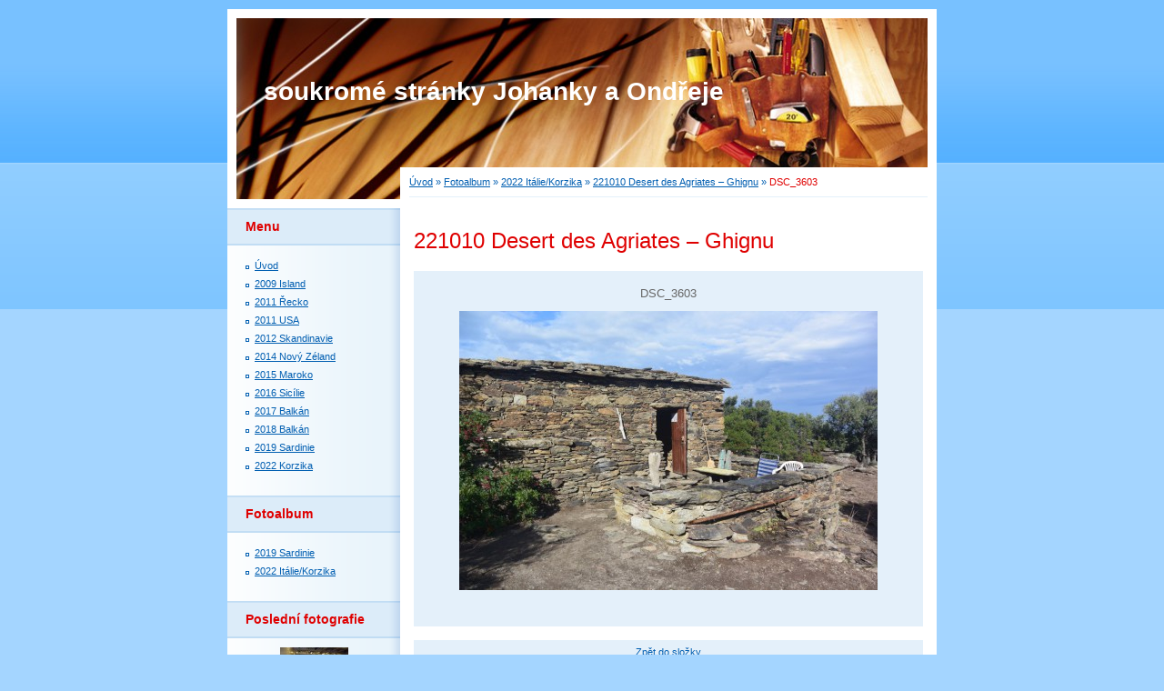

--- FILE ---
content_type: text/html; charset=UTF-8
request_url: https://www.valsovi.cz/fotoalbum/2022-italie-korzika/221010-desert-des-agriates-----ghignu/dsc_3603.html
body_size: 4353
content:
<?xml version="1.0" encoding="utf-8"?>
<!DOCTYPE html PUBLIC "-//W3C//DTD XHTML 1.0 Transitional//EN" "http://www.w3.org/TR/xhtml1/DTD/xhtml1-transitional.dtd">
<html lang="cs" xml:lang="cs" xmlns="http://www.w3.org/1999/xhtml" >

      <head>

        <meta http-equiv="content-type" content="text/html; charset=utf-8" />
        <meta name="description" content="" />
        <meta name="keywords" content="" />
        <meta name="robots" content="all,follow" />
        <meta name="author" content="www.valsovi.cz" />
        <meta name="viewport" content="width=device-width, initial-scale=1">
        
        <title>
            soukromé stránky Johanky a Ondřeje - Fotoalbum - 2022 Itálie/Korzika - 221010 Desert des Agriates – Ghignu - DSC_3603
        </title>
        <link rel="stylesheet" href="https://s3a.estranky.cz/css/d1000000011.css?nc=1582496860" type="text/css" /><style type="text/css">@media screen, projection {
	#header .inner_frame{background: #3aa8f4 url(/img/ulogo.639165.jpeg) top left no-repeat;}
}</style>
<link rel="stylesheet" href="//code.jquery.com/ui/1.12.1/themes/base/jquery-ui.css">
<script src="//code.jquery.com/jquery-1.12.4.js"></script>
<script src="//code.jquery.com/ui/1.12.1/jquery-ui.js"></script>
<script type="text/javascript" src="https://s3c.estranky.cz/js/ui.js?nc=1" id="index_script" ></script>
			<script type="text/javascript">
				dataLayer = [{
					'subscription': 'true',
				}];
			</script>
			
    </head>
    <body class="">
        <!-- Wrapping the whole page, may have fixed or fluid width -->
        <div id="whole-page">

            

            <!-- Because of the matter of accessibility (text browsers,
            voice readers) we include a link leading to the page content and
            navigation } you'll probably want to hide them using display: none
            in your stylesheet -->

            <a href="#articles" class="accessibility-links">Jdi na obsah</a>
            <a href="#navigation" class="accessibility-links">Jdi na menu</a>

            <!-- We'll fill the document using horizontal rules thus separating
            the logical chunks of the document apart -->
            <hr />

            

			<!-- block for skyscraper and rectangle  -->
            <div id="sticky-box">
                <div id="sky-scraper-block">
                    
                    
                </div>
            </div>
            <!-- block for skyscraper and rectangle  -->

            <!-- Wrapping the document's visible part -->
            <div id="document">
                <div id="in-document">
                    
                    <!-- Hamburger icon -->
                    <button type="button" class="menu-toggle" onclick="menuToggle()" id="menu-toggle">
                    	<span></span>
                    	<span></span>
                    	<span></span>
                    </button>

                    <!-- header -->
  <div id="header">
     <div class="inner_frame">
        <!-- This construction allows easy image replacement -->
        <h1 class="head-left">
  <a href="https://www.valsovi.cz/" title="soukromé stránky Johanky a Ondřeje" >soukromé stránky Johanky a Ondřeje</a>
  <span title="soukromé stránky Johanky a Ondřeje">
  </span>
</h1>
        <div id="header-decoration" class="decoration">
        </div>
     </div>
  </div>
<!-- /header -->


                    <!-- Possible clearing elements (more through the document) -->
                    <div id="clear1" class="clear">
                        &nbsp;
                    </div>
                    <hr />

                    <!-- body of the page -->
                    <div id="body">

                        <!-- main page content -->
                        <div id="content">
                            <!-- Breadcrumb navigation -->
<div id="breadcrumb-nav">
  <a href="/">Úvod</a> &raquo; <a href="/fotoalbum/">Fotoalbum</a> &raquo; <a href="/fotoalbum/2022-italie-korzika/">2022 Itálie/Korzika</a> &raquo; <a href="/fotoalbum/2022-italie-korzika/221010-desert-des-agriates-----ghignu/">221010 Desert des Agriates – Ghignu</a> &raquo; <span>DSC_3603</span>
</div>
<hr />

                            <script language="JavaScript" type="text/javascript">
  <!--
    index_setCookieData('index_curr_photo', 577);
  //-->
</script>

<div id="slide">
  <h2>221010 Desert des Agriates – Ghignu</h2>
  <div id="click">
    <h3 id="photo_curr_title">DSC_3603</h3>
    <div class="slide-img">
       
      <a href="/fotoalbum/2022-italie-korzika/221010-desert-des-agriates-----ghignu/dsc_3603.-.html" class="actual-photo" onclick="return index_photo_open(this,'_fullsize');" id="photo_curr_a"><img src="/img/mid/577/dsc_3603.jpg" alt="" width="460" height="307"  id="photo_curr_img" /></a>   <!-- actual shown photo -->

       
      <br /> <!-- clear -->
    </div>
    <p id="photo_curr_comment">
      
    </p>
    
  </div>
  <!-- TODO: javascript -->
<script type="text/javascript">
  <!--
    var index_ss_type = "small";
    var index_ss_nexthref = "";
    var index_ss_firsthref = "";
    index_ss_init ();
  //-->
</script>

  <div class="slidenav">
    <div class="back" id="photo_prev_div">
       
    </div>
    <div class="forward" id="photo_next_div">
       
    </div>
    <a href="/fotoalbum/2022-italie-korzika/221010-desert-des-agriates-----ghignu/">Zpět do složky</a>
    <br />
  </div>
  
  <script type="text/javascript">
    <!--
      index_photo_init ();
    //-->
  </script>
</div>
  
                        </div>
                        <!-- /main page content -->

                        <div id="nav-column">

                            <div class="column">
                                <div class="inner-column inner_frame">
                                    
                                    
                                    
                                </div>
                            </div>

                            <!-- Such navigation allows both horizontal and vertical rendering -->
<div id="navigation">
    <div class="inner_frame">
        <h2>Menu
            <span id="nav-decoration" class="decoration"></span>
        </h2>
        <nav>
            <menu class="menu-type-standard">
                <li class="">
  <a href="/">Úvod</a>
     
</li>
<li class="">
  <a href="/clanky/2009-island/">2009 Island</a>
     
</li>
<li class="">
  <a href="/clanky/2011-recko/">2011 Řecko</a>
     
</li>
<li class="">
  <a href="/clanky/2011-usa.html">2011 USA</a>
     
</li>
<li class="">
  <a href="/clanky/2012-skandinavie/">2012 Skandinavie</a>
     
</li>
<li class="">
  <a href="/clanky/2014-novy-zeland.html">2014 Nový Zéland</a>
     
</li>
<li class="">
  <a href="/clanky/2015-maroko.html">2015 Maroko</a>
     
</li>
<li class="">
  <a href="/clanky/2016-sicilie.html">2016 Sicílie</a>
     
</li>
<li class="">
  <a href="/clanky/2017-balkan.html">2017 Balkán</a>
     
</li>
<li class="">
  <a href="/clanky/2018-balkan.html">2018 Balkán</a>
     
</li>
<li class="">
  <a href="/clanky/2019-sardinie/">2019 Sardinie</a>
     
</li>
<li class="">
  <a href="/clanky/2022-korzika/">2022 Korzika</a>
     
</li>

            </menu>
        </nav>
        <div id="clear6" class="clear">
          &nbsp;
        </div>
    </div>
</div>
<!-- menu ending -->

                            
                            

                            <div id="clear2" class="clear">
                                &nbsp;
                            </div>
                            <hr />

                            <!-- Side column left/right -->
                            <div class="column">

                                <!-- Inner column -->
                                <div class="inner_frame inner-column">
                                    <!-- Photo album -->
  <div id="photo-album-nav" class="section">
    <h2>Fotoalbum
      <span id="photo-album-decoration" class="decoration">
      </span></h2>
    <div class="inner_frame">
      <ul>
        <li class="first ">
  <a href="/fotoalbum/2019-sardinie/">
    2019 Sardinie</a></li>
<li class="last ">
  <a href="/fotoalbum/2022-italie-korzika/">
    2022 Itálie/Korzika</a></li>

      </ul>
    </div>
  </div>
<!-- /Photo album -->
<hr />

                                    <!-- Last photo -->
  <div id="last-photo" class="section">
    <h2>Poslední fotografie
      <span id="last-photo-decoration" class="decoration">
      </span></h2>
    <div class="inner_frame">
      <div class="wrap-of-wrap">
        <div class="wrap-of-photo">
          <a href="/fotoalbum/2022-italie-korzika/221015-doma/">
            <img src="/img/tiny/592.jpg" alt="DSC_3738" width="75" height="50" /></a>
        </div>
      </div>
      <span>
        <a href="/fotoalbum/2022-italie-korzika/221015-doma/">221015 Doma</a>
      </span>
    </div>
  </div>
<!-- /Last photo -->
<hr />

                                    
                                    
                                    
                                    
                                    <!-- Own code -->
  <div class="section own-code-nav">
    <h2>Toplist
      <span class="decoration own-code-nav">
      </span></h2>
    <div class="inner_frame">
      <center><a href="http://www.toplist.cz/stat/996713"><script language="JavaScript" type="text/javascript">
                      <!--
                        document.write ('<img src="http://toplist.cz/count.asp?id=996713&logo=mc&http='+escape(document.referrer)+'&wi='+escape(window.screen.width)+'&he='+escape(window.screen.height)+'&cd='+escape(window.screen.colorDepth)+'&t='+escape(document.title)+'" width="88" height="60" border=0 alt="TOPlist" />');
                      //--></script><noscript><img src="http://toplist.cz/count.asp?id=996713&logo=mc" border="0" alt="TOPlist" width="88" height="60" /></noscript></a></center>                                                                          
    </div>
  </div>
<!-- /Own code -->
<hr />

                                    
                                    
                                    <!-- Search -->
  <div id="search" class="section">
    <h2>Vyhledávání
      <span id="search-decoration" class="decoration">
      </span></h2>
    <div class="inner_frame">
      <form action="https://katalog.estranky.cz/" method="post">
        <fieldset>
          <input type="hidden" id="uid" name="uid" value="624964" />
          <input name="key" id="key" />
          <br />
          <span class="clButton">
            <input type="submit" id="sendsearch" value="Vyhledat" />
          </span>
        </fieldset>
      </form>
    </div>
  </div>
<!-- /Search -->
<hr />

                                    <!-- Archive -->
  <div id="calendar" class="section">
    <h2>Archiv
      <span id="archive-decoration" class="decoration">
      </span></h2>
    <div class="inner_frame">
      <!-- Keeping in mind people with disabilities (summary, caption) as well as worshipers of semantic web -->
      <table summary="Tabulka představuje kalendář, sloužící k listování podle data.">
        <!-- You should hide caption using CSS -->
        <caption>
          Kalendář
        </caption>
        <tbody>
  <tr id="archive-small">
    <td class="archive-nav-l"><a href="/archiv/m/2025/12/01/">&lt;&lt;</a></td>
    <td colspan="5" class="archive-nav-c">leden / 2026</td>
    <td class="archive-nav-r">&gt;&gt;</td>
  </tr>
</tbody>

      </table>
    </div>
  </div>
<!-- /Archive -->
<hr />

                                    
                                    
                                </div>
                                <!-- /Inner column -->

                                <div id="clear4" class="clear">
                                    &nbsp;
                                </div>

                            </div>
                            <!-- end of first column -->
                        </div>

                        <div id="clear3" class="clear">
                            &nbsp;
                        </div>
                        <hr />

                        <div id="decoration1" class="decoration">
                        </div>
                        <div id="decoration2" class="decoration">
                        </div>
                        <!-- /Meant for additional graphics inside the body of the page -->
                    </div>
                    <!-- /body -->

                    <div id="clear5" class="clear">
                        &nbsp;
                    </div>

                    <hr />

                                    <!-- Footer -->
                <div id="footer">
                    <div class="inner_frame">
                        <p>
                            &copy; 2026 eStránky.cz <span class="hide">|</span> <a class="promolink promolink-paid" href="//www.estranky.cz/" title="Tvorba webových stránek zdarma, jednoduše a do 5 minut."><strong>Tvorba webových stránek</strong></a> 
                            
                            
                            
                            
                            
                            
                        </p>
                        
                        
                    </div>
                </div>
                <!-- /Footer -->


                    <div id="clear7" class="clear">
                        &nbsp;
                    </div>

                    <div id="decoration3" class="decoration">
                    </div>
                    <div id="decoration4" class="decoration">
                    </div>
                    <!-- /Meant for additional graphics inside the document -->

                </div>
            </div>

            <div id="decoration5" class="decoration">
            </div>
            <div id="decoration6" class="decoration">
            </div>
            <!-- /Meant for additional graphics inside the page -->

            
            <!-- block for board position-->
        </div>
        <!-- NO GEMIUS -->
    </body>
</html>